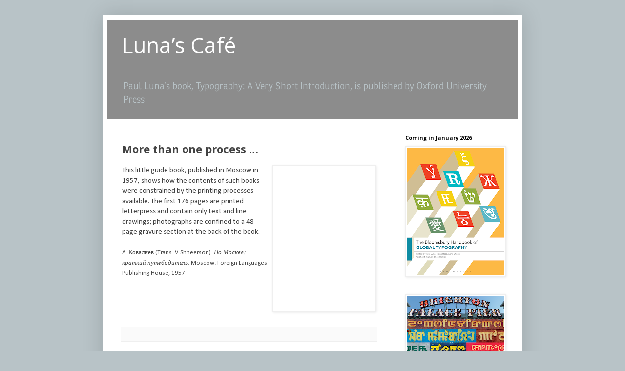

--- FILE ---
content_type: text/plain
request_url: https://www.google-analytics.com/j/collect?v=1&_v=j102&a=580659507&t=pageview&_s=1&dl=https%3A%2F%2Fwww.lunascafe.org%2F2009%2F02%2Fmore-than-one-process.html&ul=en-us%40posix&dt=Luna%E2%80%99s%20Caf%C3%A9%3A%20More%20than%20one%20process%20%E2%80%A6&sr=1280x720&vp=1280x720&_u=IEBAAEABAAAAACAAI~&jid=1247665429&gjid=628242843&cid=1360823640.1769296761&tid=UA-17643915-1&_gid=1784848726.1769296761&_r=1&_slc=1&z=2132595350
body_size: -450
content:
2,cG-Y80TM9EZXT